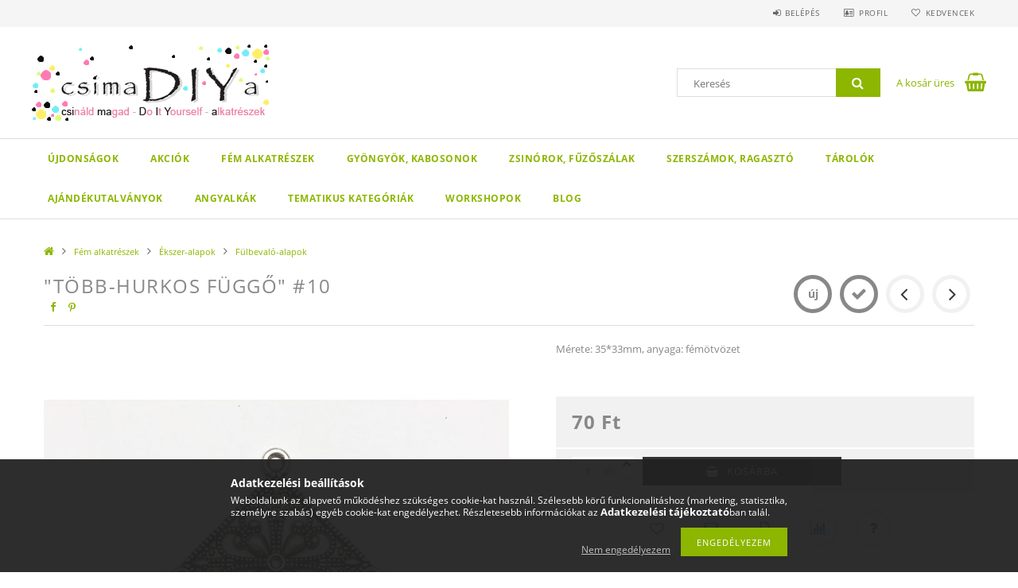

--- FILE ---
content_type: text/html; charset=UTF-8
request_url: https://kreativekszerkellek.hu/Tobb-hurkos-fuggo-10
body_size: 20110
content:
<!DOCTYPE html>
<html lang="hu">
<head>
    <meta content="width=device-width, initial-scale=1.0" name="viewport">
    <link rel="preload" href="https://kreativekszerkellek.hu/!common_design/own/fonts/opensans/OpenSans-Bold.woff2" as="font" type="font/woff2" crossorigin>
    <link rel="preload" href="https://kreativekszerkellek.hu/!common_design/own/fonts/opensans/OpenSans-Regular.woff2" as="font" type="font/woff2" crossorigin>
    <link rel="preload" href="https://kreativekszerkellek.hu/!common_design/own/fonts/opensans/opensans.400.700.min.css" as="style">
    <link rel="stylesheet" href="https://kreativekszerkellek.hu/!common_design/own/fonts/opensans/opensans.400.700.min.css" media="print" onload="this.media='all'">
    <noscript>
        <link rel="stylesheet" href="https://kreativekszerkellek.hu/!common_design/own/fonts/opensans/opensans.400.700.min.css">
    </noscript>
    <meta charset="utf-8">
<meta name="description" content="&quot;Több-hurkos függő&quot; #10, Mérete: 35*33mm, anyaga: fémötvözet, kreativekszerkellek.hu">
<meta name="robots" content="index, follow">
<meta http-equiv="X-UA-Compatible" content="IE=Edge">
<meta property="og:site_name" content="kreativekszerkellek.hu" />
<meta property="og:title" content="&quot;Több-hurkos függő&quot; #10 - kreativekszerkellek.hu">
<meta property="og:description" content="&quot;Több-hurkos függő&quot; #10, Mérete: 35*33mm, anyaga: fémötvözet, kreativekszerkellek.hu">
<meta property="og:type" content="product">
<meta property="og:url" content="https://kreativekszerkellek.hu/Tobb-hurkos-fuggo-10">
<meta property="og:image" content="https://kreativekszerkellek.hu/img/70301/chandelier10/chandelier10.jpg">
<meta name="theme-color" content="#ff0099">
<meta name="msapplication-TileColor" content="#ff0099">
<meta name="mobile-web-app-capable" content="yes">
<meta name="apple-mobile-web-app-capable" content="yes">
<meta name="MobileOptimized" content="320">
<meta name="HandheldFriendly" content="true">

<title>&quot;Több-hurkos függő&quot; #10 - kreativekszerkellek.hu</title>


<script>
var service_type="shop";
var shop_url_main="https://kreativekszerkellek.hu";
var actual_lang="hu";
var money_len="0";
var money_thousend=" ";
var money_dec=",";
var shop_id=70301;
var unas_design_url="https:"+"/"+"/"+"kreativekszerkellek.hu"+"/"+"!common_design"+"/"+"base"+"/"+"001503"+"/";
var unas_design_code='001503';
var unas_base_design_code='1500';
var unas_design_ver=3;
var unas_design_subver=4;
var unas_shop_url='https://kreativekszerkellek.hu';
var responsive="yes";
var price_nullcut_disable=1;
var config_plus=new Array();
config_plus['product_tooltip']=1;
config_plus['cart_redirect']=1;
config_plus['money_type']='Ft';
config_plus['money_type_display']='Ft';
var lang_text=new Array();

var UNAS = UNAS || {};
UNAS.shop={"base_url":'https://kreativekszerkellek.hu',"domain":'kreativekszerkellek.hu',"username":'strukturaepites.unas.hu',"id":70301,"lang":'hu',"currency_type":'Ft',"currency_code":'HUF',"currency_rate":'1',"currency_length":0,"base_currency_length":0,"canonical_url":'https://kreativekszerkellek.hu/Tobb-hurkos-fuggo-10'};
UNAS.design={"code":'001503',"page":'artdet'};
UNAS.api_auth="2e1f80e89bacbfc5816f892b5a3498c0";
UNAS.customer={"email":'',"id":0,"group_id":0,"without_registration":0};
UNAS.shop["category_id"]="738189";
UNAS.shop["sku"]="chandelier10";
UNAS.shop["product_id"]="501641023";
UNAS.shop["only_private_customer_can_purchase"] = false;
 

UNAS.text = {
    "button_overlay_close": `Bezár`,
    "popup_window": `Felugró ablak`,
    "list": `lista`,
    "updating_in_progress": `frissítés folyamatban`,
    "updated": `frissítve`,
    "is_opened": `megnyitva`,
    "is_closed": `bezárva`,
    "deleted": `törölve`,
    "consent_granted": `hozzájárulás megadva`,
    "consent_rejected": `hozzájárulás elutasítva`,
    "field_is_incorrect": `mező hibás`,
    "error_title": `Hiba!`,
    "product_variants": `termék változatok`,
    "product_added_to_cart": `A termék a kosárba került`,
    "product_added_to_cart_with_qty_problem": `A termékből csak [qty_added_to_cart] [qty_unit] került kosárba`,
    "product_removed_from_cart": `A termék törölve a kosárból`,
    "reg_title_name": `Név`,
    "reg_title_company_name": `Cégnév`,
    "number_of_items_in_cart": `Kosárban lévő tételek száma`,
    "cart_is_empty": `A kosár üres`,
    "cart_updated": `A kosár frissült`,
    "mandatory": `Kötelező!`
};


UNAS.text["delete_from_compare"]= `Törlés összehasonlításból`;
UNAS.text["comparison"]= `Összehasonlítás`;

UNAS.text["delete_from_favourites"]= `Törlés a kedvencek közül`;
UNAS.text["add_to_favourites"]= `Kedvencekhez`;








window.lazySizesConfig=window.lazySizesConfig || {};
window.lazySizesConfig.loadMode=1;
window.lazySizesConfig.loadHidden=false;

window.dataLayer = window.dataLayer || [];
function gtag(){dataLayer.push(arguments)};
gtag('js', new Date());
</script>

<script src="https://kreativekszerkellek.hu/!common_packages/jquery/jquery-3.2.1.js?mod_time=1683104288"></script>
<script src="https://kreativekszerkellek.hu/!common_packages/jquery/plugins/migrate/migrate.js?mod_time=1683104288"></script>
<script src="https://kreativekszerkellek.hu/!common_packages/jquery/plugins/tippy/popper-2.4.4.min.js?mod_time=1683104288"></script>
<script src="https://kreativekszerkellek.hu/!common_packages/jquery/plugins/tippy/tippy-bundle.umd.min.js?mod_time=1683104288"></script>
<script src="https://kreativekszerkellek.hu/!common_packages/jquery/plugins/autocomplete/autocomplete.js?mod_time=1751452520"></script>
<script src="https://kreativekszerkellek.hu/!common_packages/jquery/plugins/cookie/cookie.js?mod_time=1683104288"></script>
<script src="https://kreativekszerkellek.hu/!common_packages/jquery/plugins/tools/tools-1.2.7.js?mod_time=1683104288"></script>
<script src="https://kreativekszerkellek.hu/!common_packages/jquery/plugins/lazysizes/lazysizes.min.js?mod_time=1683104288"></script>
<script src="https://kreativekszerkellek.hu/!common_packages/jquery/own/shop_common/exploded/common.js?mod_time=1769410770"></script>
<script src="https://kreativekszerkellek.hu/!common_packages/jquery/own/shop_common/exploded/common_overlay.js?mod_time=1754986322"></script>
<script src="https://kreativekszerkellek.hu/!common_packages/jquery/own/shop_common/exploded/common_shop_popup.js?mod_time=1754991412"></script>
<script src="https://kreativekszerkellek.hu/!common_packages/jquery/own/shop_common/exploded/common_start_checkout.js?mod_time=1752056294"></script>
<script src="https://kreativekszerkellek.hu/!common_packages/jquery/own/shop_common/exploded/design_1500.js?mod_time=1725525511"></script>
<script src="https://kreativekszerkellek.hu/!common_packages/jquery/own/shop_common/exploded/function_change_address_on_order_methods.js?mod_time=1752056294"></script>
<script src="https://kreativekszerkellek.hu/!common_packages/jquery/own/shop_common/exploded/function_check_password.js?mod_time=1751452520"></script>
<script src="https://kreativekszerkellek.hu/!common_packages/jquery/own/shop_common/exploded/function_check_zip.js?mod_time=1767692285"></script>
<script src="https://kreativekszerkellek.hu/!common_packages/jquery/own/shop_common/exploded/function_compare.js?mod_time=1751452520"></script>
<script src="https://kreativekszerkellek.hu/!common_packages/jquery/own/shop_common/exploded/function_customer_addresses.js?mod_time=1769410770"></script>
<script src="https://kreativekszerkellek.hu/!common_packages/jquery/own/shop_common/exploded/function_delivery_point_select.js?mod_time=1751452520"></script>
<script src="https://kreativekszerkellek.hu/!common_packages/jquery/own/shop_common/exploded/function_favourites.js?mod_time=1725525511"></script>
<script src="https://kreativekszerkellek.hu/!common_packages/jquery/own/shop_common/exploded/function_infinite_scroll.js?mod_time=1758625002"></script>
<script src="https://kreativekszerkellek.hu/!common_packages/jquery/own/shop_common/exploded/function_language_and_currency_change.js?mod_time=1751452520"></script>
<script src="https://kreativekszerkellek.hu/!common_packages/jquery/own/shop_common/exploded/function_param_filter.js?mod_time=1764233415"></script>
<script src="https://kreativekszerkellek.hu/!common_packages/jquery/own/shop_common/exploded/function_postsale.js?mod_time=1751452520"></script>
<script src="https://kreativekszerkellek.hu/!common_packages/jquery/own/shop_common/exploded/function_product_print.js?mod_time=1725525511"></script>
<script src="https://kreativekszerkellek.hu/!common_packages/jquery/own/shop_common/exploded/function_product_subscription.js?mod_time=1751452520"></script>
<script src="https://kreativekszerkellek.hu/!common_packages/jquery/own/shop_common/exploded/function_recommend.js?mod_time=1751452520"></script>
<script src="https://kreativekszerkellek.hu/!common_packages/jquery/own/shop_common/exploded/function_saved_cards.js?mod_time=1751452520"></script>
<script src="https://kreativekszerkellek.hu/!common_packages/jquery/own/shop_common/exploded/function_saved_filter_delete.js?mod_time=1751452520"></script>
<script src="https://kreativekszerkellek.hu/!common_packages/jquery/own/shop_common/exploded/function_search_smart_placeholder.js?mod_time=1751452520"></script>
<script src="https://kreativekszerkellek.hu/!common_packages/jquery/own/shop_common/exploded/function_vote.js?mod_time=1725525511"></script>
<script src="https://kreativekszerkellek.hu/!common_packages/jquery/own/shop_common/exploded/page_cart.js?mod_time=1767791927"></script>
<script src="https://kreativekszerkellek.hu/!common_packages/jquery/own/shop_common/exploded/page_customer_addresses.js?mod_time=1768291153"></script>
<script src="https://kreativekszerkellek.hu/!common_packages/jquery/own/shop_common/exploded/page_order_checkout.js?mod_time=1725525511"></script>
<script src="https://kreativekszerkellek.hu/!common_packages/jquery/own/shop_common/exploded/page_order_details.js?mod_time=1725525511"></script>
<script src="https://kreativekszerkellek.hu/!common_packages/jquery/own/shop_common/exploded/page_order_methods.js?mod_time=1760086915"></script>
<script src="https://kreativekszerkellek.hu/!common_packages/jquery/own/shop_common/exploded/page_order_return.js?mod_time=1725525511"></script>
<script src="https://kreativekszerkellek.hu/!common_packages/jquery/own/shop_common/exploded/page_order_send.js?mod_time=1725525511"></script>
<script src="https://kreativekszerkellek.hu/!common_packages/jquery/own/shop_common/exploded/page_order_subscriptions.js?mod_time=1751452520"></script>
<script src="https://kreativekszerkellek.hu/!common_packages/jquery/own/shop_common/exploded/page_order_verification.js?mod_time=1752056294"></script>
<script src="https://kreativekszerkellek.hu/!common_packages/jquery/own/shop_common/exploded/page_product_details.js?mod_time=1751452520"></script>
<script src="https://kreativekszerkellek.hu/!common_packages/jquery/own/shop_common/exploded/page_product_list.js?mod_time=1725525511"></script>
<script src="https://kreativekszerkellek.hu/!common_packages/jquery/own/shop_common/exploded/page_product_reviews.js?mod_time=1751452520"></script>
<script src="https://kreativekszerkellek.hu/!common_packages/jquery/own/shop_common/exploded/page_reg.js?mod_time=1756187462"></script>
<script src="https://kreativekszerkellek.hu/!common_packages/jquery/plugins/hoverintent/hoverintent.js?mod_time=1683104288"></script>
<script src="https://kreativekszerkellek.hu/!common_packages/jquery/own/shop_tooltip/shop_tooltip.js?mod_time=1753441723"></script>
<script src="https://kreativekszerkellek.hu/!common_packages/jquery/plugins/responsive_menu/responsive_menu-unas.js?mod_time=1683104288"></script>
<script src="https://kreativekszerkellek.hu/!common_packages/jquery/plugins/slick/slick.js?mod_time=1683104288"></script>
<script src="https://kreativekszerkellek.hu/!common_packages/jquery/plugins/perfectscrollbar/perfect-scrollbar.jquery.min.js?mod_time=1683104288"></script>
<script src="https://kreativekszerkellek.hu/!common_packages/jquery/plugins/photoswipe/photoswipe.min.js?mod_time=1683104288"></script>
<script src="https://kreativekszerkellek.hu/!common_packages/jquery/plugins/photoswipe/photoswipe-ui-default.min.js?mod_time=1683104288"></script>

<link href="https://kreativekszerkellek.hu/!common_packages/jquery/plugins/autocomplete/autocomplete.css?mod_time=1683104288" rel="stylesheet" type="text/css">
<link href="https://kreativekszerkellek.hu/!common_design/base/001500/css/common.css?mod_time=1763385135" rel="stylesheet" type="text/css">
<link href="https://kreativekszerkellek.hu/!common_design/base/001500/css/page_artdet_1.css?mod_time=1724313744" rel="stylesheet" type="text/css">
<link href="https://kreativekszerkellek.hu/!common_design/base/001503/css/custom.css?mod_time=1751873334" rel="stylesheet" type="text/css">

<link href="https://kreativekszerkellek.hu/Tobb-hurkos-fuggo-10" rel="canonical">
<link id="favicon-16x16" rel="icon" type="image/png" href="https://kreativekszerkellek.hu/shop_ordered/70301/pic/faviconPNG.png" sizes="16x16">
<link id="favicon-32x32" rel="icon" type="image/png" href="https://kreativekszerkellek.hu/shop_ordered/70301/pic/faviconPNG32.png" sizes="32x32">
<script>
        var google_consent=1;
    
        gtag('consent', 'default', {
           'ad_storage': 'denied',
           'ad_user_data': 'denied',
           'ad_personalization': 'denied',
           'analytics_storage': 'denied',
           'functionality_storage': 'denied',
           'personalization_storage': 'denied',
           'security_storage': 'granted'
        });

    
        gtag('consent', 'update', {
           'ad_storage': 'denied',
           'ad_user_data': 'denied',
           'ad_personalization': 'denied',
           'analytics_storage': 'denied',
           'functionality_storage': 'denied',
           'personalization_storage': 'denied',
           'security_storage': 'granted'
        });

        </script>
    <script async src="https://www.googletagmanager.com/gtag/js?id=G-M0ZRKESY7S"></script>    <script>
    gtag('config', 'G-M0ZRKESY7S');

          gtag('config', 'UA-226898833-1');
                  gtag('config', 'G-M0ZRKESY7S');
                </script>
        <script>
    var google_analytics=1;

                gtag('event', 'view_item', {
              "currency": "HUF",
              "value": '70',
              "items": [
                  {
                      "item_id": "chandelier10",
                      "item_name": "&quot;Több-hurkos függő&quot; #10",
                      "item_category": "Fém alkatrészek/Ékszer-alapok/Fülbevaló-alapok",
                      "price": '70'
                  }
              ],
              'non_interaction': true
            });
               </script>
           <script>
        gtag('config', 'AW-938100499',{'allow_enhanced_conversions':true});
                </script>
            <script>
        var google_ads=1;

                gtag('event','remarketing', {
            'ecomm_pagetype': 'product',
            'ecomm_prodid': ["chandelier10"],
            'ecomm_totalvalue': 70        });
            </script>
    
    
    
    



    
        <style>
        
            
                .header_logo_img-container img {
                    position: absolute;
                    left: 0;
                    right: 0;
                    bottom: 0;
                    top: 0;
                }
                .header_logo_1_img-wrapper {
                    padding-top: calc(100 / 300 * 100%);
                    position: relative;
                }
                .header_logo_img-wrap-1 {
                    max-width: 100%;
                    width: 300px;
                    margin: 0 auto;
                }
                
                    @media (max-width: 1023.8px) {
                        .header_logo_1_img-wrapper {
                            padding-top: calc(100 / 300 * 100%);
                        }
                        .header_logo_img-wrap-1 {
                            width: 300px;
                        }
                    }
                
                
                    @media (max-width: 767.8px){
                        .header_logo_1_img-wrapper {
                            padding-top: calc(200 / 600 * 100%);
                        }
                        .header_logo_img-wrap-1 {
                            width: 600px;
                        }
                    }
                
                
                    @media (max-width: 479.8px){
                        .header_logo_1_img-wrapper {
                            padding-top: calc(160 / 480 * 100%);
                        }
                        .header_logo_img-wrap-1 {
                            width: 480px;
                        }
                    }
                
            
        
    </style>
    

    


</head>

<body class='design_ver3 design_subver1 design_subver2 design_subver3 design_subver4' id="ud_shop_artdet">
<div id="image_to_cart" style="display:none; position:absolute; z-index:100000;"></div>
<div class="overlay_common overlay_warning" id="overlay_cart_add"></div>
<script>$(document).ready(function(){ overlay_init("cart_add",{"onBeforeLoad":false}); });</script>
<div id="overlay_login_outer"></div>	
	<script>
	$(document).ready(function(){
	    var login_redir_init="";

		$("#overlay_login_outer").overlay({
			onBeforeLoad: function() {
                var login_redir_temp=login_redir_init;
                if (login_redir_act!="") {
                    login_redir_temp=login_redir_act;
                    login_redir_act="";
                }

									$.ajax({
						type: "GET",
						async: true,
						url: "https://kreativekszerkellek.hu/shop_ajax/ajax_popup_login.php",
						data: {
							shop_id:"70301",
							lang_master:"hu",
                            login_redir:login_redir_temp,
							explicit:"ok",
							get_ajax:"1"
						},
						success: function(data){
							$("#overlay_login_outer").html(data);
							if (unas_design_ver >= 5) $("#overlay_login_outer").modal('show');
							$('#overlay_login1 input[name=shop_pass_login]').keypress(function(e) {
								var code = e.keyCode ? e.keyCode : e.which;
								if(code.toString() == 13) {		
									document.form_login_overlay.submit();		
								}	
							});	
						}
					});
								},
			top: 50,
			mask: {
	color: "#000000",
	loadSpeed: 200,
	maskId: "exposeMaskOverlay",
	opacity: 0.7
},
			closeOnClick: (config_plus['overlay_close_on_click_forced'] === 1),
			onClose: function(event, overlayIndex) {
				$("#login_redir").val("");
			},
			load: false
		});
		
			});
	function overlay_login() {
		$(document).ready(function(){
			$("#overlay_login_outer").overlay().load();
		});
	}
	function overlay_login_remind() {
        if (unas_design_ver >= 5) {
            $("#overlay_remind").overlay().load();
        } else {
            $(document).ready(function () {
                $("#overlay_login_outer").overlay().close();
                setTimeout('$("#overlay_remind").overlay().load();', 250);
            });
        }
	}

    var login_redir_act="";
    function overlay_login_redir(redir) {
        login_redir_act=redir;
        $("#overlay_login_outer").overlay().load();
    }
	</script>  
	<div class="overlay_common overlay_info" id="overlay_remind"></div>
<script>$(document).ready(function(){ overlay_init("remind",[]); });</script>

	<script>
    	function overlay_login_error_remind() {
		$(document).ready(function(){
			load_login=0;
			$("#overlay_error").overlay().close();
			setTimeout('$("#overlay_remind").overlay().load();', 250);	
		});
	}
	</script>  
	<div class="overlay_common overlay_info" id="overlay_newsletter"></div>
<script>$(document).ready(function(){ overlay_init("newsletter",[]); });</script>

<script>
function overlay_newsletter() {
    $(document).ready(function(){
        $("#overlay_newsletter").overlay().load();
    });
}
</script>
<div class="overlay_common overlay_error" id="overlay_script"></div>
<script>$(document).ready(function(){ overlay_init("script",[]); });</script>
    <script>
    $(document).ready(function() {
        $.ajax({
            type: "GET",
            url: "https://kreativekszerkellek.hu/shop_ajax/ajax_stat.php",
            data: {master_shop_id:"70301",get_ajax:"1"}
        });
    });
    </script>
    
<div id="responsive_cat_menu"><div id="responsive_cat_menu_content"><script>var responsive_menu='$(\'#responsive_cat_menu ul\').responsive_menu({ajax_type: "GET",ajax_param_str: "cat_key|aktcat",ajax_url: "https://kreativekszerkellek.hu/shop_ajax/ajax_box_cat.php",ajax_data: "master_shop_id=70301&lang_master=hu&get_ajax=1&type=responsive_call&box_var_name=shop_cat&box_var_already=no&box_var_responsive=yes&box_var_section=content&box_var_highlight=yes&box_var_type=normal&box_var_multilevel_id=responsive_cat_menu",menu_id: "responsive_cat_menu"});'; </script><div class="responsive_menu"><div class="responsive_menu_nav"><div class="responsive_menu_navtop"><div class="responsive_menu_back "></div><div class="responsive_menu_title ">&nbsp;</div><div class="responsive_menu_close "></div></div><div class="responsive_menu_navbottom"></div></div><div class="responsive_menu_content"><ul style="display:none;"><li><a href="https://kreativekszerkellek.hu/shop_artspec.php?artspec=2" class="text_small">Újdonságok</a></li><li><a href="https://kreativekszerkellek.hu/shop_artspec.php?artspec=1" class="text_small">Akciók</a></li><li class="active_menu"><div class="next_level_arrow"></div><span class="ajax_param">899846|738189</span><a href="https://kreativekszerkellek.hu/sct/899846/Fem-alkatreszek" class="text_small has_child resp_clickable" onclick="return false;">Fém alkatrészek</a></li><li><div class="next_level_arrow"></div><span class="ajax_param">263790|738189</span><a href="https://kreativekszerkellek.hu/sct/263790/Gyongyok-kabosonok" class="text_small has_child resp_clickable" onclick="return false;">Gyöngyök, kabosonok</a></li><li><div class="next_level_arrow"></div><span class="ajax_param">729891|738189</span><a href="https://kreativekszerkellek.hu/sct/729891/Zsinorok-fuzoszalak" class="text_small has_child resp_clickable" onclick="return false;">Zsinórok, fűzőszálak</a></li><li><span class="ajax_param">417850|738189</span><a href="https://kreativekszerkellek.hu/spl/417850/Szerszamok-ragaszto" class="text_small resp_clickable" onclick="return false;">Szerszámok, ragasztó</a></li><li><div class="next_level_arrow"></div><span class="ajax_param">658182|738189</span><a href="https://kreativekszerkellek.hu/sct/658182/Tarolok" class="text_small has_child resp_clickable" onclick="return false;">Tárolók</a></li><li><span class="ajax_param">393914|738189</span><a href="https://kreativekszerkellek.hu/spl/393914/Ajandekutalvanyok" class="text_small resp_clickable" onclick="return false;">Ajándékutalványok</a></li><li><span class="ajax_param">757632|738189</span><a href="https://kreativekszerkellek.hu/Angyalkak" class="text_small resp_clickable" onclick="return false;">Angyalkák</a></li><li><div class="next_level_arrow"></div><span class="ajax_param">592190|738189</span><a href="https://kreativekszerkellek.hu/sct/592190/Tematikus-Kategoriak" class="text_small has_child resp_clickable" onclick="return false;">Tematikus Kategóriák</a></li><li><span class="ajax_param">651456|738189</span><a href="https://kreativekszerkellek.hu/WORKSHOPOK" class="text_small resp_clickable" onclick="return false;">WORKSHOPOK</a></li><li class="responsive_menu_item_page"><span class="ajax_param">9999999930300|0</span><a href="https://kreativekszerkellek.hu/blog" class="text_small responsive_menu_page resp_clickable" onclick="return false;" target="_top">Blog</a></li></ul></div></div></div></div>

<div id="container">
	

    <div id="header">
    	<div id="header_top">
        	<div id="header_top_wrap" class="row">
                <div id="money_lang" class="col-sm-4">                  
                    <div id="lang"></div>
                    <div id="money"></div>
                    <div class="clear_fix"></div>
                </div>
                <div class="col-sm-2"></div>
                <div id="header_menu" class="col-sm-6">
                	<ul class="list-inline">
	                    <li class="list-inline-item login">
    
        
            
                <script>
                    function overlay_login() {
                        $(document).ready(function(){
                            $("#overlay_login_outer").overlay().load();
                        });
                    }
                </script>
                <a href="javascript:overlay_login();" class="menu_login">Belépés</a>
            

            
        

        

        

        

    
</li>
        	            <li class="list-inline-item profil"><a href="https://kreativekszerkellek.hu/shop_order_track.php">Profil</a></li>
                        <li class="list-inline-item fav"><a href="https://kreativekszerkellek.hu/shop_order_track.php?tab=favourites">Kedvencek</a></li>
                        <li class="list-inline-item saved_filters"></li>
                        <li class="list-inline-item compare"></li>
                    </ul>
                </div>
                <div class="clear_fix"></div>
        	</div>
        </div>
        
    	<div id="header_content">
        	<div id="header_content_wrap">
                <div id="logo">



    

    
        <div id="header_logo_img" class="js-element header_logo_img-container" data-element-name="header_logo">
            
                
                    <div class="header_logo_img-wrap header_logo_img-wrap-1">
                        <div class="header_logo_1_img-wrapper">
                            <a href="https://kreativekszerkellek.hu/">
                            <picture>
                                
                                <source media="(max-width: 479.8px)" srcset="https://kreativekszerkellek.hu/!common_design/custom/strukturaepites.unas.hu/element/layout_hu_header_logo-300x100_1_small.png?time=1635455198, https://kreativekszerkellek.hu/!common_design/custom/strukturaepites.unas.hu/element/layout_hu_header_logo-300x100_1_small_retina.png?time=1635455198 2x">
                                <source media="(max-width: 767.8px)" srcset="https://kreativekszerkellek.hu/!common_design/custom/strukturaepites.unas.hu/element/layout_hu_header_logo-300x100_1_medium.png?time=1635455198, https://kreativekszerkellek.hu/!common_design/custom/strukturaepites.unas.hu/element/layout_hu_header_logo-300x100_1_medium_retina.png?time=1635455198 2x">
                                <source media="(max-width: 1023.8px)" srcset="https://kreativekszerkellek.hu/!common_design/custom/strukturaepites.unas.hu/element/layout_hu_header_logo-300x100_1_large.png?time=1635455198">
                                <img fetchpriority="high" width="300" height="100"
                                     src="https://kreativekszerkellek.hu/!common_design/custom/strukturaepites.unas.hu/element/layout_hu_header_logo-300x100_1_default.png?time=1635455198" alt="kreativekszerkellek.hu"
                                     
                                     srcset="https://kreativekszerkellek.hu/!common_design/custom/strukturaepites.unas.hu/element/layout_hu_header_logo-300x100_1_default_retina.png?time=1635455198 2x"
                                     
                                >
                            </picture>
                            </a>
                        </div>
                    </div>
                
                
            
        </div>
    

</div>
                <div id="header_banner"></div>
                <div id="header_content_right">
	                <div id="search"><div id="box_search_content" class="box_content browser-is-chrome">
    <form name="form_include_search" id="form_include_search" action="https://kreativekszerkellek.hu/shop_search.php" method="get">
        <div class="box_search_field">
            <input data-stay-visible-breakpoint="1000" name="search" id="box_search_input" type="text" pattern=".{3,100}"
                   maxlength="100" class="text_small ac_input js-search-input" title="Hosszabb kereső kifejezést írjon be!"
                   placeholder="Keresés" autocomplete="off"
                   required
            >
        </div>
        <button class="box_search_button fa fa-search" type="submit" title="Keresés"></button>
    </form>
</div>
<script>
/* CHECK SEARCH INPUT CONTENT  */
function checkForInput(element) {
    let thisEl = $(element);
    let tmpval = thisEl.val();
    thisEl.toggleClass('not-empty', tmpval.length >= 1);
    thisEl.toggleClass('search-enable', tmpval.length >= 3);
}
/* CHECK SEARCH INPUT CONTENT  */
$('#box_search_input').on('blur change keyup', function() {
    checkForInput(this);
});
</script>
<script>
    $(document).ready(function(){
        $(document).on('smartSearchInputLoseFocus', function(){
            if ($('.js-search-smart-autocomplete').length>0) {
                setTimeout(function () {
                    let height = $(window).height() - ($('.js-search-smart-autocomplete').offset().top - $(window).scrollTop()) - 20;
                    $('.search-smart-autocomplete').css('max-height', height + 'px');
                }, 300);
            }
        });
    });
</script></div>
                    <div id="cart"><div id='box_cart_content' class='box_content'>




<div id="box_cart_content_full">
    <div class='box_cart_item'>
        <a href="https://kreativekszerkellek.hu/shop_cart.php">
    
                
    
                
                    <span class='box_cart_empty'>A kosár üres</span>
                    
                
    
        </a>
    </div>
    
    	
    
</div>


<div class="box_cart_itemlist">
    
    <div class="box_cart_itemlist_list">
        
    </div>
    
    
    <div class="box_cart_sum_row">
        
            <div class='box_cart_price_label'>Összesen:</div>
        
        
            <div class='box_cart_price'><span class='text_color_fault'>0 Ft</span></div>
        
        <div class='clear_fix'></div>
	</div>

    
    <div class='box_cart_button'><input name="Button" type="button" value="Megrendelés" onclick="location.href='https://kreativekszerkellek.hu/shop_cart.php'"></div>
    
    
</div>



</div>


    <script>
        $("#box_cart_content_full").click(function() {
            document.location.href="https://kreativekszerkellek.hu/shop_cart.php";
        });
		$(document).ready (function() {
			$('#cart').hoverIntent({
                over: function () {
                    $(this).find('.box_cart_itemlist').stop(true).slideDown(400, function () {
                        $('.box_cart_itemlist_list').perfectScrollbar();
                    });
                },
                out: function () {
                    $(this).find('.box_cart_itemlist').slideUp(400);
                },
                interval: 100,
                sensitivity: 6,
                timeout: 1000
            });
		});
    </script>
</div>
                </div>
                <div class="clear_fix"></div>
        	</div>
        </div>	
        
        <div id="header_bottom">
        	<div id="header_bottom_wrap">
            	<ul id="mainmenu">
                	
<li class="catmenu_spec" data-id="new">
    <a href="https://kreativekszerkellek.hu/shop_artspec.php?artspec=2">Újdonságok</a>

    
</li>

<li class="catmenu_spec" data-id="akcio">
    <a href="https://kreativekszerkellek.hu/shop_artspec.php?artspec=1">Akciók</a>

    
</li>

<li data-id="899846">
    <a href="https://kreativekszerkellek.hu/sct/899846/Fem-alkatreszek">Fém alkatrészek</a>

    
	<div class="catmenu_lvl2_outer">
        <ul class="catmenu_lvl2 ">
        	
	
	<li data-id="889595">
    	<a href="https://kreativekszerkellek.hu/sct/889595/Szerelekek">Szerelékek</a>
		


<ul class="catmenu_lvl3"> 
	
	<li data-id="595544">
    	<a href="https://kreativekszerkellek.hu/spl/595544/Szerelopalcak">Szerelőpálcák</a>
	</li>
	
	<li data-id="573709">
    	<a href="https://kreativekszerkellek.hu/spl/573709/Szerelokarikak">Szerelőkarikák</a>
	</li>
	
	<li data-id="774321">
    	<a href="https://kreativekszerkellek.hu/spl/774321/Kapcsok-kituzo-alapok">Kapcsok, kitűző-alapok</a>
	</li>
	
	<li data-id="378325">
    	<a href="https://kreativekszerkellek.hu/spl/378325/Medal-akasztok-vezetok">Medál-akasztók, -vezetők</a>
	</li>
	
	<li data-id="939752">
    	<a href="https://kreativekszerkellek.hu/spl/939752/Vegzarok">Végzárók</a>
	</li>
	
    
    <li class="catmenu_more"><a href="https://kreativekszerkellek.hu/sct/889595/Szerelekek">Több</a></li>
    

</ul>

	</li>
	
	<li data-id="337974">
    	<a href="https://kreativekszerkellek.hu/sct/337974/Ekszer-alapok">Ékszer-alapok</a>
		


<ul class="catmenu_lvl3"> 
	
	<li data-id="934603">
    	<a href="https://kreativekszerkellek.hu/sct/934603/Medal-alapok">Medál-alapok</a>
	</li>
	
	<li data-id="738189">
    	<a href="https://kreativekszerkellek.hu/spl/738189/Fulbevalo-alapok">Fülbevaló-alapok</a>
	</li>
	
	<li data-id="457441">
    	<a href="https://kreativekszerkellek.hu/spl/457441/Gyuru-alapok">Gyűrű-alapok</a>
	</li>
	
	<li data-id="113512">
    	<a href="https://kreativekszerkellek.hu/spl/113512/Karkoto-alapok">Karkötő-alapok</a>
	</li>
	
    

</ul>

	</li>
	
	<li data-id="273432">
    	<a href="https://kreativekszerkellek.hu/sct/273432/EGYEB-Alapok">EGYÉB-Alapok</a>
		


<ul class="catmenu_lvl3"> 
	
	<li data-id="547488">
    	<a href="https://kreativekszerkellek.hu/spl/547488/Konyvjelzo-alapok">Könyvjelző-alapok</a>
	</li>
	
	<li data-id="775760">
    	<a href="https://kreativekszerkellek.hu/spl/775760/Kulcstarto-alapok">Kulcstartó-alapok</a>
	</li>
	
    

</ul>

	</li>
	
	<li data-id="692847">
    	<a href="https://kreativekszerkellek.hu/sct/692847/Charm-ok-medalok">Charm-ok, medálok</a>
		


<ul class="catmenu_lvl3"> 
	
	<li data-id="189601">
    	<a href="https://kreativekszerkellek.hu/spl/189601/Bronz">Bronz</a>
	</li>
	
	<li data-id="261378">
    	<a href="https://kreativekszerkellek.hu/spl/261378/Ezust">Ezüst</a>
	</li>
	
	<li data-id="220009">
    	<a href="https://kreativekszerkellek.hu/spl/220009/Egyeb-szines">Egyéb (színes) </a>
	</li>
	
    

</ul>

	</li>
	
	<li data-id="782482">
    	<a href="https://kreativekszerkellek.hu/sct/782482/Fem-gyongyok">Fém gyöngyök</a>
		


<ul class="catmenu_lvl3"> 
	
	<li data-id="123190">
    	<a href="https://kreativekszerkellek.hu/spl/123190/Gyongyok-koztesek">Gyöngyök, köztesek</a>
	</li>
	
	<li data-id="916142">
    	<a href="https://kreativekszerkellek.hu/spl/916142/Gyongykupakok">Gyöngykupakok</a>
	</li>
	
	<li data-id="370542">
    	<a href="https://kreativekszerkellek.hu/spl/370542/Gyongy-keretek">Gyöngy-keretek</a>
	</li>
	
    

</ul>

	</li>
	
	<li data-id="170830">
    	<a href="https://kreativekszerkellek.hu/sct/170830/Lancok">Láncok</a>
		


<ul class="catmenu_lvl3"> 
	
	<li data-id="234861">
    	<a href="https://kreativekszerkellek.hu/spl/234861/Lancok-meterben">Láncok méterben</a>
	</li>
	
	<li data-id="856172">
    	<a href="https://kreativekszerkellek.hu/spl/856172/Nyaklanc-alapok">Nyaklánc alapok</a>
	</li>
	
    

</ul>

	</li>
	
	<li data-id="407065">
    	<a href="https://kreativekszerkellek.hu/sct/407065/Tematikus-mixek">Tematikus mixek</a>
		
	</li>
	
	<li data-id="860621">
    	<a href="https://kreativekszerkellek.hu/sct/860621/Osszekotok">Összekötők</a>
		


<ul class="catmenu_lvl3"> 
	
	<li data-id="542660">
    	<a href="https://kreativekszerkellek.hu/spl/542660/Ket-iranyba">Két irányba</a>
	</li>
	
    

</ul>

	</li>
	

        </ul>
        
	</div>
    
</li>

<li data-id="263790">
    <a href="https://kreativekszerkellek.hu/sct/263790/Gyongyok-kabosonok">Gyöngyök, kabosonok</a>

    
	<div class="catmenu_lvl2_outer">
        <ul class="catmenu_lvl2 ">
        	
	
	<li data-id="568816">
    	<a href="https://kreativekszerkellek.hu/spl/568816/Uveg-gyongyok">Üveg gyöngyök</a>
		
	</li>
	
	<li data-id="753835">
    	<a href="https://kreativekszerkellek.hu/spl/753835/Akril-gyongyok">Akril gyöngyök</a>
		
	</li>
	
	<li data-id="486898">
    	<a href="https://kreativekszerkellek.hu/spl/486898/Fem-gyongyok-es-gyongykupakok">Fém gyöngyök és gyöngykupakok</a>
		
	</li>
	
	<li data-id="713703">
    	<a href="https://kreativekszerkellek.hu/spl/713703/Egyeb-gyongy">Egyéb gyöngy</a>
		
	</li>
	
	<li data-id="568699">
    	<a href="https://kreativekszerkellek.hu/spl/568699/Virag-kabosonok">Virág kabosonok</a>
		
	</li>
	
	<li data-id="904216">
    	<a href="https://kreativekszerkellek.hu/Kabosonok">Kabosonok</a>
		
	</li>
	
	<li data-id="780018">
    	<a href="https://kreativekszerkellek.hu/Gyongy-mixek-dobozban">Gyöngy-mixek dobozban</a>
		
	</li>
	
	<li data-id="438751">
    	<a href="https://kreativekszerkellek.hu/Angyalka-MIX-ek">Angyalka MIX-ek</a>
		
	</li>
	

        </ul>
        
	</div>
    
</li>

<li data-id="729891">
    <a href="https://kreativekszerkellek.hu/sct/729891/Zsinorok-fuzoszalak">Zsinórok, fűzőszálak</a>

    
	<div class="catmenu_lvl2_outer">
        <ul class="catmenu_lvl2 ">
        	
	
	<li data-id="308828">
    	<a href="https://kreativekszerkellek.hu/spl/308828/Fuzoszalak">Fűzőszálak</a>
		
	</li>
	
	<li data-id="610833">
    	<a href="https://kreativekszerkellek.hu/spl/610833/Zsinorok">Zsinórok</a>
		
	</li>
	
	<li data-id="523053">
    	<a href="https://kreativekszerkellek.hu/spl/523053/Mubor-fonat">Műbőr fonat</a>
		
	</li>
	
	<li data-id="326931">
    	<a href="https://kreativekszerkellek.hu/spl/326931/Paracord">Paracord</a>
		
	</li>
	

        </ul>
        
	</div>
    
</li>

<li data-id="417850">
    <a href="https://kreativekszerkellek.hu/spl/417850/Szerszamok-ragaszto">Szerszámok, ragasztó</a>

    
</li>

<li data-id="658182">
    <a href="https://kreativekszerkellek.hu/sct/658182/Tarolok">Tárolók</a>

    
	<div class="catmenu_lvl2_outer">
        <ul class="catmenu_lvl2 ">
        	
	
	<li data-id="542693">
    	<a href="https://kreativekszerkellek.hu/spl/542693/Rekeszes-tarolodoboz">Rekeszes tárolódoboz</a>
		
	</li>
	
	<li data-id="119280">
    	<a href="https://kreativekszerkellek.hu/spl/119280/Mini-uvegcsek">Mini üvegcsék</a>
		
	</li>
	
	<li data-id="205685">
    	<a href="https://kreativekszerkellek.hu/spl/205685/Organza-szutyok">Organza szütyők</a>
		
	</li>
	
	<li data-id="237154">
    	<a href="https://kreativekszerkellek.hu/Tarolok-TELE">Tárolók TELE :)</a>
		
	</li>
	

        </ul>
        
	</div>
    
</li>

<li data-id="393914">
    <a href="https://kreativekszerkellek.hu/spl/393914/Ajandekutalvanyok">Ajándékutalványok</a>

    
</li>

<li data-id="757632">
    <a href="https://kreativekszerkellek.hu/Angyalkak">Angyalkák</a>

    
</li>

<li data-id="592190">
    <a href="https://kreativekszerkellek.hu/sct/592190/Tematikus-Kategoriak">Tematikus Kategóriák</a>

    
	<div class="catmenu_lvl2_outer">
        <ul class="catmenu_lvl2 ">
        	
	
	<li data-id="169977">
    	<a href="https://kreativekszerkellek.hu/Halloween">Halloween</a>
		
	</li>
	
	<li data-id="364628">
    	<a href="https://kreativekszerkellek.hu/Osz">Ősz</a>
		
	</li>
	
	<li data-id="196173">
    	<a href="https://kreativekszerkellek.hu/spl/196173/Allatbarat">Állatbarát :)</a>
		
	</li>
	
	<li data-id="922074">
    	<a href="https://kreativekszerkellek.hu/Summer-Sail-away-SALE">SUMMER-TIME</a>
		
	</li>
	
	<li data-id="199691">
    	<a href="https://kreativekszerkellek.hu/spl/199691/FIUS">FIÚS :)</a>
		
	</li>
	
	<li data-id="906722">
    	<a href="https://kreativekszerkellek.hu/PIROS-FEHER-ZOLD">PIROS-FEHÉR-ZÖLD</a>
		
	</li>
	
	<li data-id="117325">
    	<a href="https://kreativekszerkellek.hu/Unikornis">Unikornis</a>
		
	</li>
	
	<li data-id="156151">
    	<a href="https://kreativekszerkellek.hu/Valentin-nap">Valentin nap</a>
		
	</li>
	
	<li data-id="727292">
    	<a href="https://kreativekszerkellek.hu/Tavasz">Tavasz</a>
		
	</li>
	
	<li data-id="924331">
    	<a href="https://kreativekszerkellek.hu/MERRY-X-MAS">MERRY X-MAS</a>
		
	</li>
	
	<li data-id="432198">
    	<a href="https://kreativekszerkellek.hu/NEM-alkatreszKESZtermekek">NEM alkatrész=KÉSZtermékek</a>
		
	</li>
	

        </ul>
        
	</div>
    
</li>

<li data-id="651456">
    <a href="https://kreativekszerkellek.hu/WORKSHOPOK">WORKSHOPOK</a>

    
</li>

                	<li class="menu_item_plus menu_item_1" id="menu_item_id_930300"><a href="https://kreativekszerkellek.hu/blog" target="_top">Blog</a></li>
                </ul>
                <div class="clear_fix"></div>
                <div id="mobile_mainmenu">
                	<div class="mobile_mainmenu_icon" id="mobile_cat_icon"></div>
                    <div class="mobile_mainmenu_icon" id="mobile_filter_icon"></div>
                    <div class="mobile_mainmenu_icon" id="mobile_search_icon"></div>
                    <div class="mobile_mainmenu_icon" id="mobile_cart_icon"><div id="box_cart_content2">





<div class="box_cart_itemlist">
    
    
    <div class="box_cart_sum_row">
        
        
            <div class='box_cart_price'><span class='text_color_fault'>0 Ft</span></div>
        
        <div class='clear_fix'></div>
	</div>

    
    
</div>


	<div class='box_cart_item'>
        <a href='https://kreativekszerkellek.hu/shop_cart.php'>
                

                
                    
                    
                        
                        0
                    
                
        </a>
    </div>
    
    	
    





    <script>
        $("#mobile_cart_icon").click(function() {
            document.location.href="https://kreativekszerkellek.hu/shop_cart.php";
        });
		$(document).ready (function() {
			$('#cart').hoverIntent({
                over: function () {
                    $(this).find('.box_cart_itemlist').stop(true).slideDown(400, function () {
                        $('.box_cart_itemlist_list').perfectScrollbar();
                    });
                },
                out: function () {
                    $(this).find('.box_cart_itemlist').slideUp(400);
                },
                interval: 100,
                sensitivity: 6,
                timeout: 1000
            });
		});
    </script>
</div></div>
                </div>
        	</div>
        </div>
        
    </div>

    <div id="content">
        <div id="content_wrap_nobox" class="col-sm-12">    
            <div id="body">
                <div id='breadcrumb'><a href="https://kreativekszerkellek.hu/sct/0/" class="text_small breadcrumb_item breadcrumb_main">Főkategória</a><span class='breadcrumb_sep'> &gt;</span><a href="https://kreativekszerkellek.hu/sct/899846/Fem-alkatreszek" class="text_small breadcrumb_item">Fém alkatrészek</a><span class='breadcrumb_sep'> &gt;</span><a href="https://kreativekszerkellek.hu/sct/337974/Ekszer-alapok" class="text_small breadcrumb_item">Ékszer-alapok</a><span class='breadcrumb_sep'> &gt;</span><a href="https://kreativekszerkellek.hu/spl/738189/Fulbevalo-alapok" class="text_small breadcrumb_item">Fülbevaló-alapok</a></div>
                <div id="body_title"></div>	
                <div class="clear_fix"></div>                   
                <div id="body_container"><div id='page_content_outer'>























<script>
            var $activeProductImg = '.page_artdet_1_pic .slider-for .slick-slide img';
        var $productImgContainer = '.page_artdet_1_pic .slider-for';
        var $slickContainerThumbs = '.page_artdet_1_pic .slider-nav';
        var $clickElementToInitPs = '.slick-slide';
    
        var initPhotoSwipeFromDOM = function() {
			
            var $pswp = $('.pswp')[0];
            var $psDatas = $('.photoSwipeDatas');
            var image = [];

            $psDatas.each( function() {
                var $pics     = $(this),
                        getItems = function() {
                            var items = [];
                            $pics.find('a').each(function() {
                                var $href   = $(this).attr('href'),
                                        $size   = $(this).data('size').split('x'),
                                        $width  = $size[0],
                                        $height = $size[1];

                                var item = {
                                    src : $href,
                                    w   : $width,
                                    h   : $height
                                }

                                items.push(item);
                            });
                            return items;
                        }

                var items = getItems();

                $($productImgContainer).on('click', $clickElementToInitPs, function(event) {
                    event.preventDefault();

                    var $index = $(this).index();
                    var options = {
                        index: $index,
                        history: false,
                        bgOpacity: 0.5,
                        shareEl: false,
                        showHideOpacity: false,
                        getThumbBoundsFn: function(index) {
                            var thumbnail = document.querySelectorAll($activeProductImg)[index];
                            var activeBigPicRatio = items[index].w / items[index].h;
                            var pageYScroll = window.pageYOffset || document.documentElement.scrollTop;
                            var rect = thumbnail.getBoundingClientRect();
                            var offsetY = (rect.height - (rect.height / activeBigPicRatio)) / 2;
                            return {x:rect.left, y:rect.top + pageYScroll + offsetY, w:rect.width};
                        },
                        getDoubleTapZoom: function(isMouseClick, item) {
                            if(isMouseClick) {
                                return 1;
                            } else {
                                return item.initialZoomLevel < 0.7 ? 1 : 1.5;
                            }
                        }
                    }

                    var photoSwipe = new PhotoSwipe($pswp, PhotoSwipeUI_Default, items, options);
                    photoSwipe.init();

                                        var psIndex = photoSwipe.getCurrentIndex();

                    photoSwipe.listen('initialZoomIn', function() {
                        $($productImgContainer).slick("slickSetOption", "asNavFor", "", false);
                    });


                    photoSwipe.listen('initialZoomOut', function() {
                        $($productImgContainer).slick("slickSetOption", "asNavFor", $slickContainerThumbs, false);
                    });

                    photoSwipe.listen('afterChange', function() {
                        psIndex = photoSwipe.getCurrentIndex();

                        $(".slick-slide.slick-current", $slickContainerThumbs).removeClass('slick-current');
                        $(".slick-slide[data-slick-index="+psIndex+"]", $slickContainerThumbs).addClass('slick-current');

                        $($productImgContainer).slick("slickGoTo", psIndex);
                    });
                                    });


            });
        };
</script>

<div id='page_artdet_content' class='page_content'>

    <script>
<!--
var lang_text_warning=`Figyelem!`
var lang_text_required_fields_missing=`Kérjük töltse ki a kötelező mezők mindegyikét!`
function formsubmit_artdet() {
   cart_add("chandelier10","",null,1)
}
$(document).ready(function(){
	select_base_price("chandelier10",1);
	
	
});
// -->
</script>


        <div class='page_artdet_content_inner'>

        <div id="page_artdet_1_head">
            <div class='page_artdet_1_name'>
            <h1>&quot;Több-hurkos függő&quot; #10
</h1>
                                                    <div id="page_artdet_social_icon">
                                                <div class='page_artdet_social_icon_div' id='page_artdet_social_icon_facebook' onclick='window.open("https://www.facebook.com/sharer.php?u=https%3A%2F%2Fkreativekszerkellek.hu%2FTobb-hurkos-fuggo-10")' title='Facebook'></div><div class='page_artdet_social_icon_div' id='page_artdet_social_icon_pinterest' onclick='window.open("http://www.pinterest.com/pin/create/button/?url=https%3A%2F%2Fkreativekszerkellek.hu%2FTobb-hurkos-fuggo-10&media=https%3A%2F%2Fkreativekszerkellek.hu%2Fimg%2F70301%2Fchandelier10%2Fchandelier10.jpg&description=%26quot%3BT%C3%B6bb-hurkos+f%C3%BCgg%C5%91%26quot%3B+%2310")' title='Pinterest'></div><div style='width:5px; height:20px;' class='page_artdet_social_icon_div page_artdet_social_icon_space'><!-- --></div>
                        
                                                <div class="clear_fix"></div>
                    </div>
                                <div class='clear_fix'></div>
            </div>
            <div id="page_artdet_properties">
                
                                <div class="page_artdet_status_new page_artdet_tag">ÚJ</div>
                
                                                            <div class="page_artdet_stock_available fa fa-check"><div id="page_ardet_stock_tooltip" class="stock_tooltip">
                            Raktárkészlet: <span>6 db</span></div>
                        </div>
                    
                                    
                                <div class='page_artdet_neighbor_prev'>
                    <a class="text_normal page_artdet_prev_icon" title="Előző termék" href="javascript:product_det_prevnext('https://kreativekszerkellek.hu/Tobb-hurkos-fuggo-10','?cat=738189&sku=chandelier10&action=prev_js')" rel="nofollow"></a>
                </div>
                <div class='page_artdet_neighbor_next'>
                    <a class="text_normal page_artdet_next_icon" title="Következő termék" href="javascript:product_det_prevnext('https://kreativekszerkellek.hu/Tobb-hurkos-fuggo-10','?cat=738189&sku=chandelier10&action=next_js')" rel="nofollow"></a>
                </div>
                                <div class='clear_fix'></div>
            </div>
            <div class='clear_fix'></div>
        </div>

        <form name="form_temp_artdet">

    	<div class='page_artdet_1_left'>
            <div class='page_artdet_1_pic'>
                                    <div class="slider-for">
                        <div>
                            <picture>
                                                                <source width="382" height="382"
                                        srcset="https://kreativekszerkellek.hu/img/70301/chandelier10/382x382,r/chandelier10.jpg?time=1706188261 1x,https://kreativekszerkellek.hu/img/70301/chandelier10/764x764,r/chandelier10.jpg?time=1706188261 2x"
                                        media="(max-width: 412px)"
                                >
                                                                <img width="585" height="585"
                                     fetchpriority="high" id="main_image" alt="&quot;Több-hurkos függő&quot; #10" title="&quot;Több-hurkos függő&quot; #10" src="https://kreativekszerkellek.hu/img/70301/chandelier10/585x585,r/chandelier10.jpg?time=1706188261"
                                                                          srcset="https://kreativekszerkellek.hu/img/70301/chandelier10/819x819,r/chandelier10.jpg?time=1706188261 1.4x"
                                                                          style="width:585px;"
                                >
                            </picture>
                        </div>
                                                <div>
                            <picture>
                                                                <source data-srcset="https://kreativekszerkellek.hu/img/70301/chandelier10_altpic_1/382x382,r/chandelier10.jpg?time=1706188261 1x,https://kreativekszerkellek.hu/img/70301/chandelier10_altpic_1/764x764,r/chandelier10.jpg?time=1706188261 2x"
                                        media="(max-width: 412px)"
                                        width="382" height="382"
                                >
                                                                <img
                                                                              class="lazyload" data-src="https://kreativekszerkellek.hu/img/70301/chandelier10_altpic_1/585x585,r/chandelier10.jpg?time=1706188261"
                                                                                  data-srcset="https://kreativekszerkellek.hu/img/70301/chandelier10_altpic_1/819x819,r/chandelier10.jpg?time=1706188261 1.4x"
                                                                                                                   width="585" height="585"
                                     alt="&quot;Több-hurkos függő&quot; #10" title="&quot;Több-hurkos függő&quot; #10"
                                     style="width:585px;"
                                >
                            </picture>
                        </div>
                                            </div>
                    <div class="slider-nav">
                        <div>
                            <img                                      class="lazyload" data-src="https://kreativekszerkellek.hu/img/70301/chandelier10/156x156,r/chandelier10.jpg?time=1706188261"
                                                                          data-srcset="https://kreativekszerkellek.hu/img/70301/chandelier10/312x312,r/chandelier10.jpg?time=1706188261 2x"
                                                                      

                                 alt="&quot;Több-hurkos függő&quot; #10" title="&quot;Több-hurkos függő&quot; #10" width="156" height="156"
                                 style="width:156px;"
                            >
                        </div>
                                                <div>
                            <img
                                                                      class="lazyload"
                                     data-src="https://kreativekszerkellek.hu/img/70301/chandelier10_altpic_1/156x156,r/chandelier10.jpg?time=1706188261"
                                                                          data-srcset="https://kreativekszerkellek.hu/img/70301/chandelier10_altpic_1/312x312,r/chandelier10.jpg?time=1706188261 2x"
                                                                      
                                 alt="&quot;Több-hurkos függő&quot; #10" title="&quot;Több-hurkos függő&quot; #10" width="156" height="156"
                                 style="width:156px;"
                            >
                        </div>
                                            </div>
                    <script>
                        $(document).ready(function() {
                            $($productImgContainer).on("init", function (event, slick) {
                                initPhotoSwipeFromDOM();
                            });

                            $('.slider-for').slick({
                                slidesToShow: 1,
                                slidesToScroll: 1,
                                asNavFor: $slickContainerThumbs,
                                swipe: false,
                                infinite: false,
                                draggable: false,
                                arrows: false,
                                fade: true,
                            });
                            $('.slider-nav').slick({
                                slidesToShow:	3,
                                slidesToScroll: 1,
                                infinite: false,
                                waitForAnimate: false,
                                useTransform: true,
                                asNavFor: $productImgContainer,
                                centerPadding: '0px',
                                dots: false,
                                focusOnSelect: true,
                                touchThreshold: 100
                            });
                            $('.slider-nav .slick-slide').on('click', function (event) {
                                $('.slider-for').slick('slickGoTo', $(this).data('slickIndex'));
                            });
                        });
                    </script>
                            </div>

                            
                <div class="photoSwipeDatas">
                    <a aria-hidden="true" tabindex="-1" href="https://kreativekszerkellek.hu/img/70301/chandelier10/chandelier10.jpg?time=1706188261]" data-size="1000x750"></a>
                                                                                                    <a aria-hidden="true" tabindex="-1" href="https://kreativekszerkellek.hu/img/70301/chandelier10_altpic_1/chandelier10.jpg?time=1706188261" data-size="1000x750"></a>
                                                                                        </div>
                    </div>
        <div class='page_artdet_1_right'>

                                                                    <div id="page_artdet_rovleir" class="with-max-height">
                        <div id="shortdesc_content">Mérete: 35*33mm, anyaga: fémötvözet<div id="page_rovleir_cover"></div></div>
                        <div id="shortdesc_button"></div>
                    </div>
                    <script>
                    $(document).ready(function(){
                        var short_height = $('#shortdesc_content').height();
                        if (short_height > 90) {
                            $('#page_rovleir_cover').show();
                            $('#shortdesc_content').css('max-height','90px');
                            $('#shortdesc_button').show();
                        }
                        $('#shortdesc_button').click( function() {
                            if ($(this).hasClass('shortdesc_button_active')) {
                                $('#shortdesc_content').css({'max-height':'90px'});
                                $(this).removeClass('shortdesc_button_active');
                                $('#page_rovleir_cover').show();
                            }
                            else {
                                $('#page_artdet_rovleir').css('max-height','none');
                                $('#shortdesc_content').css('max-height',short_height+'px');
                                $(this).addClass('shortdesc_button_active');
                                $('#page_rovleir_cover').hide();
                            }
                        });
                    });
                    </script>
                    
                                                
            
            
            
                        <input type="hidden" name="egyeb_nev1" id="temp_egyeb_nev1" value="" /><input type="hidden" name="egyeb_list1" id="temp_egyeb_list1" value="" /><input type="hidden" name="egyeb_nev2" id="temp_egyeb_nev2" value="" /><input type="hidden" name="egyeb_list2" id="temp_egyeb_list2" value="" /><input type="hidden" name="egyeb_nev3" id="temp_egyeb_nev3" value="" /><input type="hidden" name="egyeb_list3" id="temp_egyeb_list3" value="" />
            <div class='clear_fix'></div>

            
                        <div id="page_artdet_price" class="with-rrp">
                                    <div class="page_artdet_price_net page_artdet_price_bigger">
                                                <span id='price_net_brutto_chandelier10' class='price_net_brutto_chandelier10'>70</span> Ft                    </div>
                
                
                
                
                
                
                            </div>
            
                        <div id="page_artdet_cart_func" class="clearfix">
                                    <div id="page_artdet_cart_input" class="page_qty_input_outer with_unit">
                        <span class="text_input">
                            <input name="db" id="db_chandelier10" type="text" class="text_normal page_qty_input" maxlength="7"
                                   value="1" data-step="1"
                                   data-min="1" data-max="999999"
                                   aria-label="Mennyiség"
                            >
                        </span>
                                                <div class='page_artdet_unit'>db</div>
                                                <div class="page_artdet_qtybuttons">
                            <div class="plus"><button type='button' class='qtyplus qtyplus_common' aria-label="plusz"></button></div>
                            <div class="minus"><button type='button' class='qtyminus qtyminus_common' aria-label="minusz"></button></div>
                        </div>
                    </div>
                    <div id="page_artdet_cart_button" class="with_unit"><a href="javascript:cart_add('chandelier10','',null,1);"  class="text_small">Kosárba</a> </div>
                
                            </div>
            
            
            
                            <div id="page_artdet_func" class="clearfix">
                                        <div class="page_artdet_func_button artdet_addfav">
                        <span class="artdet_tooltip">Kedvencekhez</span>
                        <div class='page_artdet_func_outer page_artdet_func_favourites_outer_chandelier10' id='page_artdet_func_favourites_outer'>
                            <a href='javascript:add_to_favourites("","chandelier10","page_artdet_func_favourites","page_artdet_func_favourites_outer","501641023");' title='Kedvencekhez'
                               class='page_artdet_func_icon page_artdet_func_favourites_chandelier10' id='page_artdet_func_favourites'
                               aria-label="Kedvencekhez"
                            >
                            </a>
                        </div>
                    </div>
                    
                                        <div class="page_artdet_func_button">
                        <span class="artdet_tooltip">Ajánlom</span>
                        <div class='page_artdet_func_outer' id='page_artdet_func_recommend_outer'>
                            <a href='javascript:recommend_dialog("chandelier10");' title='Ajánlom'
                               class='page_artdet_func_icon' id='page_artdet_func_recommend' aria-label="Ajánlom">
                            </a>
                        </div>
                    </div>
                    
                                        <div class="page_artdet_func_button">
                        <span class="artdet_tooltip">Nyomtat</span>
                        <div class='page_artdet_func_outer' id='page_artdet_func_print_outer'>
                            <a href='javascript:popup_print_dialog(2,0,"chandelier10");' title='Nyomtat'
                               class='page_artdet_func_icon' id='page_artdet_func_print' aria-label='Nyomtat'>
                            </a>
                        </div>
                    </div>
                    
                                        <div class="page_artdet_func_button">
                        <span class="artdet_tooltip page_artdet_func_compare_text_chandelier10"
                              data-text-add="Összehasonlítás" data-text-delete="Törlés összehasonlításból"
                        >
                            Összehasonlítás                        </span>
                        <div class='page_artdet_func_outer' id='page_artdet_func_compare_outer'>
                            <a href='javascript:popup_compare_dialog("chandelier10");' title='Összehasonlítás'
                               class='page_artdet_func_compare_chandelier10 page_artdet_func_icon'
                               id='page_artdet_func_compare'
                                                              aria-label="Összehasonlítás"
                                                           >
                            </a>
                        </div>
                    </div>
                    
                                        <div class="page_artdet_func_button">
                        <span class="artdet_tooltip">Kérdés a termékről</span>
                        <div class='page_artdet_func_outer' id='page_artdet_func_question_outer'>
                            <a href='javascript:popup_question_dialog("chandelier10");' title='Kérdés a termékről'
                               class='page_artdet_func_icon' id='page_artdet_func_question' aria-label='Kérdés a termékről'>
                            </a>
                        </div>
                    </div>
                                    </div>
                <script>
					$('.page_artdet_func_outer a').attr('title','');
				</script>
            
            
        </div>

        <div class='clear_fix'></div>

        <div class='page_artdet_1_gift'>
                            <div id='page_artdet_gift'></div><script>
$(document).ready(function(){
	$("#page_artdet_gift").load("https://kreativekszerkellek.hu/shop_marketing.php?cikk=chandelier10&type=page&only=gift&change_lang=hu&marketing_type=artdet");
});
</script>

                    </div>

        <div class='page_artdet_1_artpack'>
            		</div>

        <div class='page_artdet_1_cross'>
                    </div>

        
        </form>


        <div class='page_artdet_1_tabbed_area'>
        	<div class="page_artdet_1_tabs clearfix" id='page_artdet_tabs'>
                
                
                
                
                                <div id="tab_similar" data-type="similar" class="page_artdet_tab">Hasonló termékek</div>
                
                
                                <div id="tab_data" data-type="data" class="page_artdet_tab">Adatok</div>
                
                
                            </div>

            
            
            
            
                            <div id="tab2_similar" data-type="similar" class="page_artdet_tab2">Hasonló termékek</div>
                <div id="tab_similar_content" class="page_artdet_tab_content">
                    <div class="similar_loader_wrapper">
                        <div class="similar_loader"></div>
                    </div>
                </div>
            
            
                            <div id="tab2_data" data-type="data" class="page_artdet_tab2">Adatok</div>
                <div id="tab_data_content" class="page_artdet_tab_content">
                    
                    
                    
                    
                                        <div id="page_artdet_stock" class="page_artdet_dataline">
                        <div class="page_artdet_data_title">Raktárkészlet</div>
                        <div class="page_artdet_data_value">
                                                            <span>6 db</span>
                                                    </div>
                    </div>
                    
                                        <div id="page_artdet_cikk" class="page_artdet_dataline">
                        <div class="page_artdet_data_title">Cikkszám</div>
                        <div class="page_artdet_data_value">chandelier10</div>
                    </div>
                    
                    
                                        <div id="page_artdet_status" class="page_artdet_dataline">
                        <div class="page_artdet_data_title">Termék státusza</div>
                        <div class="page_artdet_data_value"><span class="text_color_fault"><strong>ÚJ</strong></span> &nbsp; &nbsp;</div>
                    </div>
                    
                    
                    
                    
                                    </div>
            
            
            
            
            <script>
                function click_on_first_visible_tab() {
                    $(".page_artdet_tab").each(function () {
                        let page_artdet_tab = $(this);

                        if (page_artdet_tab.is(":visible")) {
                            page_artdet_tab.trigger("click");
                            return false;
                        }
                    });
                }

                var related_products_url = 'https://kreativekszerkellek.hu/shop_ajax/ajax_related_products.php?get_ajax=1&cikk=chandelier10&change_lang=hu&type=additional&artdet_version=1';
                var similar_products_url = 'https://kreativekszerkellek.hu/shop_ajax/ajax_related_products.php?get_ajax=1&cikk=chandelier10&type=similar&change_lang=hu&artdet_version=1';
                var artpack_products_url = '';
                var package_offers_products_url = '';

				$('.page_artdet_tab').first().addClass('page_artdet_tab_active');
                $('.page_artdet_tab2').first().addClass('page_artdet_tab2_active');

                $('#tab_' + $('.page_artdet_tab_active').attr('data-type') + "_content").show();

                                $("#tab_related_content").load(related_products_url, function (response) {
                    if (response !== "no") {
                        return;
                    }

                    $("#tab_related").hide();
                    $("#tab_related_content").hide();

                    if ($("#tab_related").hasClass('page_artdet_tab_active')) {
                        $("#tab_related").removeClass('page_artdet_tab_active');
                    }

                    if ($("#tab2_related").hasClass('page_artdet_tab_active')) {
                        $("#tab2_related").removeClass('page_artdet_tab_active');
                    }

                    $("#tab2_related").hide();

                    click_on_first_visible_tab();
                });

                                                    $("#tab_similar_content").load(similar_products_url, function (response) {
                    if (response !== "no") {
                        return;
                    }

                    $("#tab_similar").hide();
                    $("#tab_similar_content").hide();

                    if ($("#tab_similar").hasClass('page_artdet_tab_active')) {
                        $("#tab_similar").removeClass('page_artdet_tab_active');
                    }

                    if ($("#tab2_similar").hasClass('page_artdet_tab_active')) {
                        $("#tab2_similar").removeClass('page_artdet_tab_active');
                    }

                    $("#tab2_similar").hide();

                    click_on_first_visible_tab();
                });

                                                    $("#tab_artpack_content").load(artpack_products_url, function (response) {
                    if (response !== "no") {
                        return;
                    }

                    $("#tab_artpack").hide();
                    $("#tab_artpack_content").hide();

                    if ($("#tab_artpack").hasClass('page_artdet_tab_active')) {
                        $("#tab_artpack").removeClass('page_artdet_tab_active');
                    }

                    if ($("#tab2_artpack").hasClass('page_artdet_tab_active')) {
                        $("#tab2_artpack").removeClass('page_artdet_tab_active');
                    }

                    $("#tab2_artpack").hide();

                    click_on_first_visible_tab();
                });

                                                    $("#tab_package_offers_content").load(package_offers_products_url, function (response) {
                    if (response !== "no") {
                        return;
                    }

                    $("#tab_package_offers").hide();
                    $("#tab_package_offers_content").hide();

                    if ($("#tab_package_offers").hasClass('page_artdet_tab_active')) {
                        $("#tab_package_offers").removeClass('page_artdet_tab_active');
                    }

                    if ($("#tab2_package_offers").hasClass('page_artdet_tab_active')) {
                        $("#tab2_package_offers").removeClass('page_artdet_tab_active');
                    }

                    $("#tab2_package_offers").hide();

                    click_on_first_visible_tab();
                });

                                        function openVariantsOverlay(productNode) {
                        let productCard = $(productNode);
                        let variantOverlay = productCard.find(".js-variant-overlay");

                        variantOverlay.show();
                        productCard.addClass("is-active-variant-overlay");
                        productCard.removeClass("has-unselected-variant");
                    }

                    function closeVariantsOverlay(closeBtn) {
                        let productCard = $(closeBtn).closest(".js-package-offer-item");
                        let variantOverlay = productCard.find(".js-variant-overlay");

                        variantOverlay.hide();
                        productCard.removeClass("is-active-variant-overlay");
                        productCard.addClass("has-unselected-variant");
                    }
                                    
				/*Asztali kinézet tabok*/
				$('.page_artdet_tab').click(function() {
				    var _this=$(this);
				    var data_type = $(_this).attr('data-type');

					$('.page_artdet_tab').removeClass('page_artdet_tab_active');
                    $('.page_artdet_tab2').removeClass('page_artdet_tab2_active');

					$(_this).addClass('page_artdet_tab_active');
                    $('#tab2_'+data_type).addClass('page_artdet_tab2_active');

					$('.page_artdet_tab_content').hide();
					$('#tab_'+data_type+"_content").show();
				});

				/*Tablet, mobil kinézet tabok blokkosítva*/
				$('.page_artdet_tab2').click(function() {
                    var _this=$(this);
                    var data_type = $(_this).attr('data-type');

                    $('.page_artdet_tab').removeClass('page_artdet_tab_active');
                    $('.page_artdet_tab2').not('#tab2_'+data_type).removeClass('page_artdet_tab2_active');

					$(_this).toggleClass('page_artdet_tab2_active');
                    $('#tab_'+data_type).toggleClass('page_artdet_tab_active');

					$('.page_artdet_tab_content').not('#tab_'+data_type+"_content").slideUp();
					$('#tab_'+data_type+"_content").slideToggle(400);
					$("html, body").animate({ scrollTop: $(_this).parent().offset().top - 60 }, 400);
				});

                                $('.page_artdet_tab').first().trigger("click");
                			</script>
        </div>

            </div>
    <script>
        $(document).ready(function(){
            if (typeof initTippy == 'function'){
                initTippy();
            }
        });
    </script>
    
    
    
    <!-- Root element of PhotoSwipe. Must have class pswp. -->
    <div class="pswp" tabindex="-1" role="dialog" aria-hidden="true">
        <!-- Background of PhotoSwipe.
             It's a separate element as animating opacity is faster than rgba(). -->
        <div class="pswp__bg"></div>
        <!-- Slides wrapper with overflow:hidden. -->
        <div class="pswp__scroll-wrap">
            <!-- Container that holds slides.
                PhotoSwipe keeps only 3 of them in the DOM to save memory.
                Don't modify these 3 pswp__item elements, data is added later on. -->
            <div class="pswp__container">
                <div class="pswp__item"></div>
                <div class="pswp__item"></div>
                <div class="pswp__item"></div>
            </div>
            <!-- Default (PhotoSwipeUI_Default) interface on top of sliding area. Can be changed. -->
            <div class="pswp__ui pswp__ui--hidden">

                <div class="pswp__top-bar">
                    <!--  Controls are self-explanatory. Order can be changed. -->

                    <div class="pswp__counter"></div>
                    <button class="pswp__button pswp__button--close"></button>
                    <button class="pswp__button pswp__button--fs"></button>
                    <button class="pswp__button pswp__button--zoom"></button>
                    <div class="pswp__preloader">
                        <div class="pswp__preloader__icn">
                            <div class="pswp__preloader__cut">
                                <div class="pswp__preloader__donut"></div>
                            </div>
                        </div>
                    </div>
                </div>

                <div class="pswp__share-modal pswp__share-modal--hidden pswp__single-tap">
                    <div class="pswp__share-tooltip"></div>
                </div>
                <button class="pswp__button pswp__button--arrow--left"></button>
                <button class="pswp__button pswp__button--arrow--right"></button>

                <div class="pswp__caption">
                    <div class="pswp__caption__center"></div>
                </div>
            </div>
        </div>
    </div>

    </div><!--page_artdet_content--></div></div>
                <div id="body_bottom"><!-- --></div>	
            </div>
            <div class="clear_fix"></div>
        	<div id="content_bottom"><!-- --></div>
        </div>
	</div>
    
    <div id="newsletter">
    	<div id="newsletter_wrap" class="col-sm-12">
        	<div class="newsletter_title">Hírlevél</div>
            <div class="newsletter_text"></div>
	        


    <div id='box_newsletter_content'>
        <form name="form_newsletter1" action="https://kreativekszerkellek.hu/shop_newsletter.php" method="post"><input name="action" type="hidden" value="subscribe"><input name="file_back" type="hidden" value="/Tobb-hurkos-fuggo-10">
            
            	<div class='box_newsletter_field newsletter_2' id='box_newsletter_name'><input name="news_name" placeholder="Név" value="" type="text"  maxlength="200" class="text_small" /></div>
            
            	<div class='box_newsletter_field newsletter_2' id='box_newsletter_emai'><input name="news_emai" placeholder="Email" value="" type="text"  maxlength="200" class="text_small" /></div>
            
            <div class='box_newsletter_privacy_policy'><span class="text_input text_input_checkbox"><input name="news_privacy_policy" id="news_privacy_policy_1" type="checkbox" value="1" /></span> <label for="news_privacy_policy_1">Hozzájárulok az adataim kezeléséhez és elfogadom az <a href="https://kreativekszerkellek.hu/shop_help.php?tab=privacy_policy" target="_blank" class="text_normal"><b>Adatkezelési tájékoztató</b></a>t.</label></div>
            <div class='box_newsletter_button'>
                <span class='text_button'><input name="fel" type="button" onclick="newsletter1_submit();" value="Feliratkozás" class="text_small" id="box_newsletter_button_up" /></span>
            </div>
        <span style="display: none"><label>Re email</label><input name="news_reemail" type="text" /></span><script>
function newsletter1_submit() {
     recaptcha_load();
     setTimeout(() => {
         if ($("#recaptcha_placeholder_newsletter1").html().replace("&nbsp;","")=="") {
             recaptcha_id_newsletter1=grecaptcha.render("recaptcha_placeholder_newsletter1",{"sitekey":"6LemVTorAAAAACF4xaa8iowusLEYOKGVXZ2T0-Sf","size":"invisible","badge":"bottomleft","callback": function (recaptcha_response) {document.form_newsletter1.submit();}});
         }
         grecaptcha.reset(recaptcha_id_newsletter1);
         grecaptcha.execute(recaptcha_id_newsletter1);
     }, 300);
}
</script>
<div id="recaptcha_placeholder_newsletter1"></div></form>
        <div class="clear_fix"></div>
    </div>

            <div class="clear_fix"></div>
        </div>
    </div>

    
    <div id="footer">
    	<div id="footer_inner">
        	<div class="footer_menu">



    

    
        <div id="footer_menu_1_img" class="js-element footer_menu_1_img-container" data-element-name="footer_menu_1">
            
                
                
                    <div class="footer_menu_1_html-wrap">
                        <p><strong>Oldaltérkép</strong></p>
<ul>
<li><a href="https://kreativekszerkellek.hu/">Nyitóoldal</a></li>
<li><a href="https://kreativekszerkellek.hu/sct/0/">Termékek</a></li>
</ul>
                    </div>
                
            
        </div>
    

</div>
            <div class="footer_menu">



    

    
        <div id="footer_menu_2_img" class="js-element footer_menu_2_img-container" data-element-name="footer_menu_2">
            
                
                
                    <div class="footer_menu_2_html-wrap">
                        <p><strong>Vásárlói fiók</strong></p>
<ul>
<li><a href="javascript:overlay_login();">Belépés</a></li>
<li><a href="https://kreativekszerkellek.hu/shop_reg.php">Regisztráció</a></li>
<li><a href="https://kreativekszerkellek.hu/shop_order_track.php">Profilom</a></li>
<li><a href="https://kreativekszerkellek.hu/shop_cart.php">Kosár</a></li>
<li><a href="https://kreativekszerkellek.hu/shop_order_track.php?tab=favourites">Kedvenceim</a></li>
</ul>
                    </div>
                
            
        </div>
    

</div>
            <div class="footer_menu">



    

    
        <div id="footer_menu_3_img" class="js-element footer_menu_3_img-container" data-element-name="footer_menu_3">
            
                
                
                    <div class="footer_menu_3_html-wrap">
                        <p><strong>Információk</strong></p>
<ul>
<li><a href="https://kreativekszerkellek.hu/shop_help.php?tab=terms">Általános szerződési feltételek</a></li>
<li><a href="https://kreativekszerkellek.hu/shop_help.php?tab=privacy_policy">Adatkezelési tájékoztató</a></li>
<li><a href="https://kreativekszerkellek.hu/shop_contact.php?tab=payment">Fizetés</a></li>
<li><a href="https://kreativekszerkellek.hu/shop_contact.php?tab=shipping">Szállítás</a></li>
<li><a href="https://kreativekszerkellek.hu/shop_contact.php">Elérhetőségek</a></li>
</ul>
                    </div>
                
            
        </div>
    

</div>
            <div class="footer_menu footer_contact">



    

    
        <div id="footer_contact_img" class="js-element footer_contact_img-container" data-element-name="footer_contact">
            
                
                
                    <div class="footer_contact_html-wrap">
                        <p><strong>Förster Orsolya E.V</strong></p>
<ul>
<li><span id="footer_address" class="footer_icon"><strong>address </strong></span>1098 Budapest, Pöttyös utca 3. I. 4/20</li>
<li><span id="footer_phone" class="footer_icon"><strong>phone </strong></span>+36703417717</li>
<li><span id="footer_email" class="footer_icon"><strong>email </strong></span>hello<span class='em_replace'></span>kreativekszerkellek.hu<script>
	$(document).ready(function(){
		$(".em_replace").html("@");
	});
</script>
</li>
</ul>
                    </div>
                
            
        </div>
    

</div>
            <div class="clear_fix"></div>
        </div>	
    </div>
    
    <div id="provider">
    	<div id="provider_inner"></div>
    </div>
    
    <div id="partners">
    	
        
    </div>
    
    
</div>
<a href="#" class="back_to_top" aria-label="Oldal tetejére"></a>

<script>
// cat menu opener
function responsive_cat_menu() {
	if($('#responsive_cat_menu').data('responsive_menu')!='opened') {
		$('#responsive_cat_menu').data('responsive_menu', 'opened');
		$('#responsive_cat_menu').stop().animate({ left: '+=325' }, 400, 'swing' );
		$('body').css("overflow","hidden");
	}
	else {
		$('#responsive_cat_menu').data('responsive_menu', 'closed');
		$('#responsive_cat_menu').stop().animate({ left: '-=325' }, 400, 'swing' );
		$('body').css("overflow","");
	}
}

$(document).ready(function() {
	// money
	if($("#money").html()=="") {
		$("#money").hide();
	}
	
	//lang
	if($("#lang").html()=="") {
		$("#lang").hide();
	}	
	
	//mainmenu
	var mainmenu_item_position;
	$('#mainmenu > li').hoverIntent({
		over: function () {
			mainmenu_item_position = $(this).position();
			$this = $(this);
			
			if ($this.hasClass("menu_item_haschild")) {
				$this.children('ul').css("top", ($(this).height() + mainmenu_item_position.top) + "px");
				$this.children('ul').stop(true).slideDown(300);
			} 
			if ($this.hasClass('menu_item_plus')) {
				$this.children('ul').css('top','50px');
				$this.children('ul').stop(true).slideDown(300);
			}
			else {
				$this.children('div').css("top", ($(this).height() + mainmenu_item_position.top) + "px");
				$this.children('div').stop(true).slideDown(300);
			}
		},
		out: function () {
			if ($this.hasClass("menu_item_haschild")) {
				$this.children('ul').slideUp(300);
			} else {
				$this.children('div').slideUp(300);
			}
		},
		interval:100,
		sensitivity:6,
		timeout: 0
	});
	
	// cat menu opener
	$('#mobile_cat_icon').click( function () {
		responsive_cat_menu();
	});
	$(document).click(function(e) {
		if( e.target.id !== 'responsive_cat_menu' && !$('#responsive_cat_menu').has(e.target).length ) {
			if($('#responsive_cat_menu').css('left') == '0px') {
				$('#responsive_cat_menu').data('responsive_menu', 'closed');
				$('#responsive_cat_menu').stop().animate({ left: '-=325' }, 400, 'swing' );
				$('body').css("overflow","");
			}
		}
	});
	if($("#responsive_cat_menu").data("responsive_menu")!="done") {
		$(this).data("responsive_menu", "done");
		eval(responsive_menu);
	};

	// search opener
	$('#mobile_search_icon').click( function() {
		if ($(this).hasClass('mobile_icon_opened')) {
			$(this).removeClass('mobile_icon_opened');
			$('#search #box_search_input').blur();
			setTimeout(function() {
				$('#search').slideUp(300);
			}, 200);
			setTimeout (function() {
				$('#header_bottom').css('min-height','50px');
			}, 310);
		} else {
			$(this).addClass('mobile_icon_opened');
			$('#header_bottom').css('min-height','110px');
			$('#search').slideDown(400,function() {
				$('#search #box_search_input').focus();
			});
		}
	});
	
	//header fix
	var topheight = $('#header').height() - $('#header_bottom').height();
	$(window).on('scroll', function () {
		var scrollTop = $(window).scrollTop();
		if (scrollTop > topheight) {
			$('#header_bottom').addClass('header_fixed');
			$('#search').addClass('search_fixed');
			$('#container').css('margin-top', $('#header_bottom_wrap').height()+'px');
		}
		else {
			$('#header_bottom').removeClass('header_fixed');
			$('#search').removeClass('search_fixed');
			$('#container').css('margin-top', '0px');
		}
	});
	
	//select
	select_style();

	// back_to_top
    var offset = 220;
    var duration = 500;
    $(window).scroll(function() {
        if ($(this).scrollTop() > offset) {
            $('.back_to_top').fadeIn(duration);
        } else {
            $('.back_to_top').fadeOut(duration);
        }
    });
    $('.back_to_top').click(function(event) {
        event.preventDefault();
        $('html, body').animate({scrollTop: 0}, duration);
        return false;
    });
	
	// footer_contact
	$('.footer_contact ul li').filter(function () {
		var temp_footer_menu=$(this).clone();
		temp_footer_menu.find(".footer_icon").remove();
		temp_footer_menu.html(temp_footer_menu.html().replace(/ /g,""));
		return (temp_footer_menu.text() == "")
	}).css("display","none");
	
	//newsletter no
	if ($('#newsletter').html().indexOf("<input")==-1) $('#newsletter_wrap').html("");

    //touch device
    $(document).on('touchstart', function() {
        $('html').addClass('touch-device');
    });
});
$(document).ajaxStop(function() {
	select_style();
});
/*** TIPPY ***/
function initTippy() {
    if (typeof tippy == 'function') {
        tippy('[data-tippy]:not(.tippy-inited)', {
            allowHTML: true,
            /*interactive: true,*/
            hideOnClick: false,
            zIndex: 10000,
            maxWidth: "300px",
            onShow: function onShow(instance) {
                instance.popper.hidden = instance.reference.dataset.tippy ? false : true;
                instance.setContent(instance.reference.dataset.tippy);

                function changeTippyText(text, el) {
                    instance.setContent(text);
                    el.attr("data-tippy", text);
                }
            },
            onCreate: function onCreate(instance) {
                instance.reference.classList.add('tippy-inited');
            }
        });
    }
}
</script>
<script>
/* <![CDATA[ */
function add_to_favourites(value,cikk,id,id_outer,master_key) {
    var temp_cikk_id=cikk.replace(/-/g,'__unas__');
    if($("#"+id).hasClass("remove_favourites")){
	    $.ajax({
	    	type: "POST",
	    	url: "https://kreativekszerkellek.hu/shop_ajax/ajax_favourites.php",
	    	data: "get_ajax=1&action=remove&cikk="+cikk+"&shop_id=70301",
	    	success: function(result){
	    		if(result=="OK") {
                var product_array = {};
                product_array["sku"] = cikk;
                product_array["sku_id"] = temp_cikk_id;
                product_array["master_key"] = master_key;
                $(document).trigger("removeFromFavourites", product_array);                if (google_analytics==1) gtag("event", "remove_from_wishlist", { 'sku':cikk });	    		    if ($(".page_artdet_func_favourites_"+temp_cikk_id).attr("alt")!="") $(".page_artdet_func_favourites_"+temp_cikk_id).attr("alt","Kedvencekhez");
	    		    if ($(".page_artdet_func_favourites_"+temp_cikk_id).attr("title")!="") $(".page_artdet_func_favourites_"+temp_cikk_id).attr("title","Kedvencekhez");
	    		    $(".page_artdet_func_favourites_text_"+temp_cikk_id).html("Kedvencekhez");
	    		    $(".page_artdet_func_favourites_"+temp_cikk_id).removeClass("remove_favourites");
	    		    $(".page_artdet_func_favourites_outer_"+temp_cikk_id).removeClass("added");
	    		}
	    	}
    	});
    } else {
	    $.ajax({
	    	type: "POST",
	    	url: "https://kreativekszerkellek.hu/shop_ajax/ajax_favourites.php",
	    	data: "get_ajax=1&action=add&cikk="+cikk+"&shop_id=70301",
	    	dataType: "JSON",
	    	success: function(result){
                var product_array = {};
                product_array["sku"] = cikk;
                product_array["sku_id"] = temp_cikk_id;
                product_array["master_key"] = master_key;
                product_array["event_id"] = result.event_id;
                $(document).trigger("addToFavourites", product_array);	    		if(result.success) {
	    		    if ($(".page_artdet_func_favourites_"+temp_cikk_id).attr("alt")!="") $(".page_artdet_func_favourites_"+temp_cikk_id).attr("alt","Törlés a kedvencek közül");
	    		    if ($(".page_artdet_func_favourites_"+temp_cikk_id).attr("title")!="") $(".page_artdet_func_favourites_"+temp_cikk_id).attr("title","Törlés a kedvencek közül");
	    		    $(".page_artdet_func_favourites_text_"+temp_cikk_id).html("Törlés a kedvencek közül");
	    		    $(".page_artdet_func_favourites_"+temp_cikk_id).addClass("remove_favourites");
	    		    $(".page_artdet_func_favourites_outer_"+temp_cikk_id).addClass("added");
	    		}
	    	}
    	});
     }
  }
        function input_checkbox_alter() {
            $(".text_input_checkbox:not(.text_input_checkbox_alter)").each(function() {
                $(this).addClass("text_input_checkbox_alter");
                if ($(this).find("input").prop("checked")==true) {
                    $(this).addClass("text_input_checkbox_checked");
                    $(this).attr("rel_checked",1);
                } else {
                    $(this).addClass("text_input_checkbox_unchecked");
                    $(this).attr("rel_checked",0);
                }
            });
        }

        function input_checkbox_alter_reload(obj) {
            if (obj.find("input").prop("disabled")!=true) {
                if (obj.attr("rel_checked")==1) {
                    obj.removeClass("text_input_checkbox_checked");
                    obj.addClass("text_input_checkbox_unchecked");
                    obj.attr("rel_checked",0);
                    obj.find("input").prop("checked",false);
                } else {
                    obj.removeClass("text_input_checkbox_unchecked");
                    obj.addClass("text_input_checkbox_checked");
                    obj.attr("rel_checked",1);
                    obj.find("input").prop("checked",true);
                }
            }
        }

        $(document).ready(function() {
            input_checkbox_alter();

            $(document).on("click",".text_input_checkbox",function () {
                if ($(this).find("input").prop("disabled")!=true) {
                    if ($(this).attr("rel_checked")==1) {
                        $(this).removeClass("text_input_checkbox_checked");
                        $(this).addClass("text_input_checkbox_unchecked");
                        $(this).attr("rel_checked",0);
                        $(this).find("input").prop("checked",false);
                        eval($(this).find("input").attr("onclick"));
                    } else {
                        $(this).removeClass("text_input_checkbox_unchecked");
                        $(this).addClass("text_input_checkbox_checked");
                        $(this).attr("rel_checked",1);
                        $(this).find("input").prop("checked",true);
                        eval($(this).find("input").attr("onclick"));
                    }
                }
            });
        });
            function input_radio_alter() {
            $(".text_input_radio:not(.text_input_radio_alter)").each(function() {
                $(this).addClass("text_input_radio_alter");
                if ($(this).find("input").prop("checked") == true) {
                    $(this).addClass("text_input_radio_checked");
                    $(this).attr("rel_checked", 1);
                } else {
                    $(this).addClass("text_input_radio_unchecked");
                    $(this).attr("rel_checked", 0);
                }
            });
        }

        $(document).ready(function() {
            input_radio_alter();

            $(document).on("click",".text_input_radio",function () {
                if ($(this).find("input").prop("disabled")!=true) {
                    $(this).find("input").prop("checked", true);
                    eval($(this).find("input").attr("onclick"));

                    $(".text_input_radio").each(function () {
                        if ($(this).find("input").prop("checked") == true) {
                            $(this).addClass("text_input_radio_checked");
                            $(this).removeClass("text_input_radio_unchecked");
                            $(this).attr("rel_checked", 1);
                        } else {
                            $(this).removeClass("text_input_radio_checked");
                            $(this).addClass("text_input_radio_unchecked");
                            $(this).attr("rel_checked", 0);
                        }
                    });
                }
            });
        });
    var get_ajax=1;

    function calc_search_input_position(search_inputs) {
        let search_input = $(search_inputs).filter(':visible').first();
        if (search_input.length) {
            const offset = search_input.offset();
            const width = search_input.outerWidth(true);
            const height = search_input.outerHeight(true);
            const left = offset.left;
            const top = offset.top - $(window).scrollTop();

            document.documentElement.style.setProperty("--search-input-left-distance", `${left}px`);
            document.documentElement.style.setProperty("--search-input-right-distance", `${left + width}px`);
            document.documentElement.style.setProperty("--search-input-bottom-distance", `${top + height}px`);
            document.documentElement.style.setProperty("--search-input-height", `${height}px`);
        }
    }

    var autocomplete_width;
    var small_search_box;
    var result_class;

    function change_box_search(plus_id) {
        result_class = 'ac_results'+plus_id;
        $("."+result_class).css("display","none");
        autocomplete_width = $("#box_search_content" + plus_id + " #box_search_input" + plus_id).outerWidth(true);
        small_search_box = '';

                if (autocomplete_width < 160) autocomplete_width = 160;
        if (autocomplete_width < 280) {
            small_search_box = ' small_search_box';
            $("."+result_class).addClass("small_search_box");
        } else {
            $("."+result_class).removeClass("small_search_box");
        }
        
        const search_input = $("#box_search_input"+plus_id);
                search_input.autocomplete().setOptions({ width: autocomplete_width, resultsClass: result_class, resultsClassPlus: small_search_box });
    }

    function init_box_search(plus_id) {
        const search_input = $("#box_search_input"+plus_id);

        
                const throttledSearchInputPositionCalc  = throttleWithTrailing(calc_search_input_position);
        function onScroll() {
            throttledSearchInputPositionCalc(search_input);
        }
        search_input.on("focus blur",function (e){
            if (e.type == 'focus') {
                window.addEventListener('scroll', onScroll, { passive: true });
            } else {
                window.removeEventListener('scroll', onScroll);
            }
        });
        
        change_box_search(plus_id);
        $(window).resize(function(){
            change_box_search(plus_id);
        });

        search_input.autocomplete("https://kreativekszerkellek.hu/shop_ajax/ajax_box_search.php", {
            width: autocomplete_width,
            resultsClass: result_class,
            resultsClassPlus: small_search_box,
            minChars: 3,
            max: 10,
            extraParams: {
                'shop_id':'70301',
                'lang_master':'hu',
                'get_ajax':'1',
                'search': function() {
                    return search_input.val();
                }
            },
            onSelect: function() {
                var temp_search = search_input.val();

                if (temp_search.indexOf("unas_category_link") >= 0){
                    search_input.val("");
                    temp_search = temp_search.replace('unas_category_link¤','');
                    window.location.href = temp_search;
                } else {
                                        $("#form_include_search"+plus_id).submit();
                }
            },
            selectFirst: false,
                });
    }
    $(document).ready(function() {init_box_search("");});    function popup_compare_dialog(cikk) {
                if (cikk!="" && ($("#page_artlist_"+cikk.replace(/-/g,'__unas__')+" .page_art_func_compare").hasClass("page_art_func_compare_checked") || $(".page_artlist_sku_"+cikk.replace(/-/g,'__unas__')+" .page_art_func_compare").hasClass("page_art_func_compare_checked") || $(".page_artdet_func_compare_"+cikk.replace(/-/g,'__unas__')).hasClass("page_artdet_func_compare_checked"))) {
            compare_box_refresh(cikk,"delete");
        } else {
            if (cikk!="") compare_checkbox(cikk,"add")
                                    $.shop_popup("open",{
                ajax_url:"https://kreativekszerkellek.hu/shop_compare.php",
                ajax_data:"cikk="+cikk+"&change_lang=hu&get_ajax=1",
                width: "content",
                height: "content",
                offsetHeight: 32,
                modal:0.6,
                contentId:"page_compare_table",
                popupId:"compare",
                class:"shop_popup_compare shop_popup_artdet",
                overflow: "auto"
            });

            if (google_analytics==1) gtag("event", "show_compare", { });

                    }
            }
    
$(document).ready(function(){
    setTimeout(function() {

        
    }, 300);

});

/* ]]> */
</script>


<script type="application/ld+json">{"@context":"https:\/\/schema.org\/","@type":"Product","url":"https:\/\/kreativekszerkellek.hu\/Tobb-hurkos-fuggo-10","offers":{"@type":"Offer","category":"F\u00e9m alkatr\u00e9szek > \u00c9kszer-alapok > F\u00fclbeval\u00f3-alapok","url":"https:\/\/kreativekszerkellek.hu\/Tobb-hurkos-fuggo-10","availability":"https:\/\/schema.org\/InStock","itemCondition":"https:\/\/schema.org\/NewCondition","priceCurrency":"HUF","price":"70","priceValidUntil":"2027-02-03"},"image":["https:\/\/kreativekszerkellek.hu\/img\/70301\/chandelier10\/chandelier10.jpg?time=1706188261","https:\/\/kreativekszerkellek.hu\/img\/70301\/chandelier10_altpic_1\/chandelier10.jpg?time=1706188261"],"sku":"chandelier10","productId":"chandelier10","description":"M\u00e9rete: 35*33mm, anyaga: f\u00e9m\u00f6tv\u00f6zet","name":"&quot;T\u00f6bb-hurkos f\u00fcgg\u0151&quot; #10"}</script>

<script type="application/ld+json">{"@context":"https:\/\/schema.org\/","@type":"BreadcrumbList","itemListElement":[{"@type":"ListItem","position":1,"name":"F\u00e9m alkatr\u00e9szek","item":"https:\/\/kreativekszerkellek.hu\/sct\/899846\/Fem-alkatreszek"},{"@type":"ListItem","position":2,"name":"\u00c9kszer-alapok","item":"https:\/\/kreativekszerkellek.hu\/sct\/337974\/Ekszer-alapok"},{"@type":"ListItem","position":3,"name":"F\u00fclbeval\u00f3-alapok","item":"https:\/\/kreativekszerkellek.hu\/spl\/738189\/Fulbevalo-alapok"}]}</script>

<script type="application/ld+json">{"@context":"https:\/\/schema.org\/","@type":"WebSite","url":"https:\/\/kreativekszerkellek.hu\/","name":"kreativekszerkellek.hu","potentialAction":{"@type":"SearchAction","target":"https:\/\/kreativekszerkellek.hu\/shop_search.php?search={search_term}","query-input":"required name=search_term"}}</script>

<script type="application/ld+json">{"@context":"https:\/\/schema.org\/","@type":"Organization","name":"F\u00f6rster Orsolya E.V","legalName":"F\u00f6rster Orsolya E.V","url":"https:\/\/kreativekszerkellek.hu","address":{"@type":"PostalAddress","streetAddress":"P\u00f6tty\u00f6s utca 3. I. 4\/20","addressLocality":"Budapest","postalCode":"1098","addressCountry":"HU"},"contactPoint":{"@type":"contactPoint","telephone":"+36703417717","email":"hello@kreativekszerkellek.hu"}}</script>
<div id="cookie_alert" class="  cookie_alert_1">
    <div id="cookie_alert_open">
        <div class="cookie_alert_title">Adatkezelési beállítások</div>
        <div class="cookie_alert_text">Weboldalunk az alapvető működéshez szükséges cookie-kat használ. Szélesebb körű funkcionalitáshoz (marketing, statisztika, személyre szabás) egyéb cookie-kat engedélyezhet. Részletesebb információkat az <a href="https://kreativekszerkellek.hu/shop_help.php?tab=privacy_policy" target="_blank" class="text_normal"><b>Adatkezelési tájékoztató</b></a>ban talál.</div>
        
        <div class="cookie_alert_button">
            <a href='javascript:cookie_alert_action(1,0);'>Nem engedélyezem</a>
            <input type='button' class='bg_color_dark1' onclick='cookie_alert_action(1,1);' value='Engedélyezem'>
        </div>
    </div>
    <div id="cookie_alert_close" onclick="cookie_alert_action(0,-1);">Adatkezelési beállítások</div>
</div>
</body>


</html>